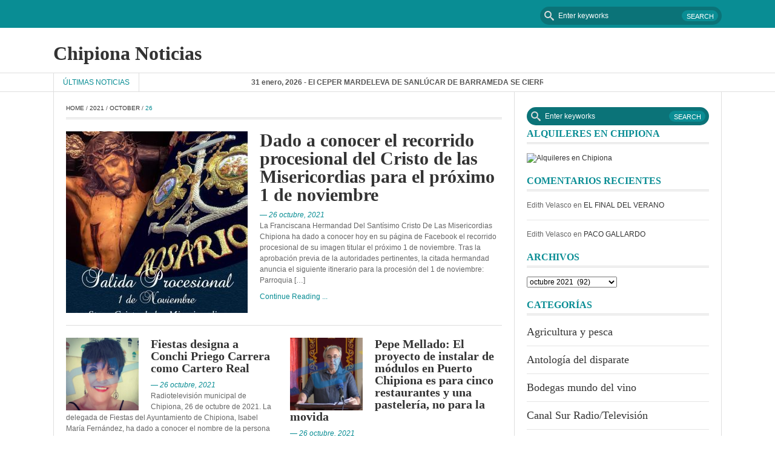

--- FILE ---
content_type: text/html; charset=UTF-8
request_url: https://www.chipionanoticias.com/2021/10/26/
body_size: 12192
content:

<!DOCTYPE html>
<html lang="es">
<head>
    <meta charset="UTF-8">
    <meta name="viewport" content="width=device-width, initial-scale=1.0">
    <link rel="profile" href="http://gmpg.org/xfn/11">
    <link rel="pingback" href="https://www.chipionanoticias.com/xmlrpc.php">
    <!-- Le HTML5 shim, for IE6-8 support of HTML5 elements -->

    <!--[if lt IE 9]>
    <script src="https://www.chipionanoticias.com/wp-content/themes/fastnews-light/js/html5shiv.js"></script>
    <script src="https://www.chipionanoticias.com/wp-content/themes/fastnews-light/js/respond.min.js"></script>
    <script src="https://www.chipionanoticias.com/wp-content/themes/fastnews-light/js/css3-mediaqueries.js"></script>
    <script src="https://www.chipionanoticias.com/wp-content/themes/fastnews-light/js/PIE_IE678.js"></script>
    <![endif]-->

    <title>26 octubre, 2021 &#8211; Chipiona Noticias</title>
<meta name='robots' content='max-image-preview:large' />
<link rel='dns-prefetch' href='//secure.gravatar.com' />
<link rel='dns-prefetch' href='//ajax.googleapis.com' />
<link rel='dns-prefetch' href='//s.w.org' />
<link rel="alternate" type="application/rss+xml" title="Chipiona Noticias &raquo; Feed" href="https://www.chipionanoticias.com/feed/" />
<link rel="alternate" type="application/rss+xml" title="Chipiona Noticias &raquo; Feed de los comentarios" href="https://www.chipionanoticias.com/comments/feed/" />
<script type="text/javascript">
window._wpemojiSettings = {"baseUrl":"https:\/\/s.w.org\/images\/core\/emoji\/14.0.0\/72x72\/","ext":".png","svgUrl":"https:\/\/s.w.org\/images\/core\/emoji\/14.0.0\/svg\/","svgExt":".svg","source":{"concatemoji":"https:\/\/www.chipionanoticias.com\/wp-includes\/js\/wp-emoji-release.min.js?ver=6.0.11"}};
/*! This file is auto-generated */
!function(e,a,t){var n,r,o,i=a.createElement("canvas"),p=i.getContext&&i.getContext("2d");function s(e,t){var a=String.fromCharCode,e=(p.clearRect(0,0,i.width,i.height),p.fillText(a.apply(this,e),0,0),i.toDataURL());return p.clearRect(0,0,i.width,i.height),p.fillText(a.apply(this,t),0,0),e===i.toDataURL()}function c(e){var t=a.createElement("script");t.src=e,t.defer=t.type="text/javascript",a.getElementsByTagName("head")[0].appendChild(t)}for(o=Array("flag","emoji"),t.supports={everything:!0,everythingExceptFlag:!0},r=0;r<o.length;r++)t.supports[o[r]]=function(e){if(!p||!p.fillText)return!1;switch(p.textBaseline="top",p.font="600 32px Arial",e){case"flag":return s([127987,65039,8205,9895,65039],[127987,65039,8203,9895,65039])?!1:!s([55356,56826,55356,56819],[55356,56826,8203,55356,56819])&&!s([55356,57332,56128,56423,56128,56418,56128,56421,56128,56430,56128,56423,56128,56447],[55356,57332,8203,56128,56423,8203,56128,56418,8203,56128,56421,8203,56128,56430,8203,56128,56423,8203,56128,56447]);case"emoji":return!s([129777,127995,8205,129778,127999],[129777,127995,8203,129778,127999])}return!1}(o[r]),t.supports.everything=t.supports.everything&&t.supports[o[r]],"flag"!==o[r]&&(t.supports.everythingExceptFlag=t.supports.everythingExceptFlag&&t.supports[o[r]]);t.supports.everythingExceptFlag=t.supports.everythingExceptFlag&&!t.supports.flag,t.DOMReady=!1,t.readyCallback=function(){t.DOMReady=!0},t.supports.everything||(n=function(){t.readyCallback()},a.addEventListener?(a.addEventListener("DOMContentLoaded",n,!1),e.addEventListener("load",n,!1)):(e.attachEvent("onload",n),a.attachEvent("onreadystatechange",function(){"complete"===a.readyState&&t.readyCallback()})),(e=t.source||{}).concatemoji?c(e.concatemoji):e.wpemoji&&e.twemoji&&(c(e.twemoji),c(e.wpemoji)))}(window,document,window._wpemojiSettings);
</script>
<style type="text/css">
img.wp-smiley,
img.emoji {
	display: inline !important;
	border: none !important;
	box-shadow: none !important;
	height: 1em !important;
	width: 1em !important;
	margin: 0 0.07em !important;
	vertical-align: -0.1em !important;
	background: none !important;
	padding: 0 !important;
}
</style>
	<link rel='stylesheet' id='wp-block-library-css'  href='https://www.chipionanoticias.com/wp-includes/css/dist/block-library/style.min.css?ver=6.0.11' type='text/css' media='all' />
<style id='wp-block-library-inline-css' type='text/css'>
.has-text-align-justify{text-align:justify;}
</style>
<link rel='stylesheet' id='mediaelement-css'  href='https://www.chipionanoticias.com/wp-includes/js/mediaelement/mediaelementplayer-legacy.min.css?ver=4.2.16' type='text/css' media='all' />
<link rel='stylesheet' id='wp-mediaelement-css'  href='https://www.chipionanoticias.com/wp-includes/js/mediaelement/wp-mediaelement.min.css?ver=6.0.11' type='text/css' media='all' />
<style id='global-styles-inline-css' type='text/css'>
body{--wp--preset--color--black: #000000;--wp--preset--color--cyan-bluish-gray: #abb8c3;--wp--preset--color--white: #ffffff;--wp--preset--color--pale-pink: #f78da7;--wp--preset--color--vivid-red: #cf2e2e;--wp--preset--color--luminous-vivid-orange: #ff6900;--wp--preset--color--luminous-vivid-amber: #fcb900;--wp--preset--color--light-green-cyan: #7bdcb5;--wp--preset--color--vivid-green-cyan: #00d084;--wp--preset--color--pale-cyan-blue: #8ed1fc;--wp--preset--color--vivid-cyan-blue: #0693e3;--wp--preset--color--vivid-purple: #9b51e0;--wp--preset--gradient--vivid-cyan-blue-to-vivid-purple: linear-gradient(135deg,rgba(6,147,227,1) 0%,rgb(155,81,224) 100%);--wp--preset--gradient--light-green-cyan-to-vivid-green-cyan: linear-gradient(135deg,rgb(122,220,180) 0%,rgb(0,208,130) 100%);--wp--preset--gradient--luminous-vivid-amber-to-luminous-vivid-orange: linear-gradient(135deg,rgba(252,185,0,1) 0%,rgba(255,105,0,1) 100%);--wp--preset--gradient--luminous-vivid-orange-to-vivid-red: linear-gradient(135deg,rgba(255,105,0,1) 0%,rgb(207,46,46) 100%);--wp--preset--gradient--very-light-gray-to-cyan-bluish-gray: linear-gradient(135deg,rgb(238,238,238) 0%,rgb(169,184,195) 100%);--wp--preset--gradient--cool-to-warm-spectrum: linear-gradient(135deg,rgb(74,234,220) 0%,rgb(151,120,209) 20%,rgb(207,42,186) 40%,rgb(238,44,130) 60%,rgb(251,105,98) 80%,rgb(254,248,76) 100%);--wp--preset--gradient--blush-light-purple: linear-gradient(135deg,rgb(255,206,236) 0%,rgb(152,150,240) 100%);--wp--preset--gradient--blush-bordeaux: linear-gradient(135deg,rgb(254,205,165) 0%,rgb(254,45,45) 50%,rgb(107,0,62) 100%);--wp--preset--gradient--luminous-dusk: linear-gradient(135deg,rgb(255,203,112) 0%,rgb(199,81,192) 50%,rgb(65,88,208) 100%);--wp--preset--gradient--pale-ocean: linear-gradient(135deg,rgb(255,245,203) 0%,rgb(182,227,212) 50%,rgb(51,167,181) 100%);--wp--preset--gradient--electric-grass: linear-gradient(135deg,rgb(202,248,128) 0%,rgb(113,206,126) 100%);--wp--preset--gradient--midnight: linear-gradient(135deg,rgb(2,3,129) 0%,rgb(40,116,252) 100%);--wp--preset--duotone--dark-grayscale: url('#wp-duotone-dark-grayscale');--wp--preset--duotone--grayscale: url('#wp-duotone-grayscale');--wp--preset--duotone--purple-yellow: url('#wp-duotone-purple-yellow');--wp--preset--duotone--blue-red: url('#wp-duotone-blue-red');--wp--preset--duotone--midnight: url('#wp-duotone-midnight');--wp--preset--duotone--magenta-yellow: url('#wp-duotone-magenta-yellow');--wp--preset--duotone--purple-green: url('#wp-duotone-purple-green');--wp--preset--duotone--blue-orange: url('#wp-duotone-blue-orange');--wp--preset--font-size--small: 13px;--wp--preset--font-size--medium: 20px;--wp--preset--font-size--large: 36px;--wp--preset--font-size--x-large: 42px;}.has-black-color{color: var(--wp--preset--color--black) !important;}.has-cyan-bluish-gray-color{color: var(--wp--preset--color--cyan-bluish-gray) !important;}.has-white-color{color: var(--wp--preset--color--white) !important;}.has-pale-pink-color{color: var(--wp--preset--color--pale-pink) !important;}.has-vivid-red-color{color: var(--wp--preset--color--vivid-red) !important;}.has-luminous-vivid-orange-color{color: var(--wp--preset--color--luminous-vivid-orange) !important;}.has-luminous-vivid-amber-color{color: var(--wp--preset--color--luminous-vivid-amber) !important;}.has-light-green-cyan-color{color: var(--wp--preset--color--light-green-cyan) !important;}.has-vivid-green-cyan-color{color: var(--wp--preset--color--vivid-green-cyan) !important;}.has-pale-cyan-blue-color{color: var(--wp--preset--color--pale-cyan-blue) !important;}.has-vivid-cyan-blue-color{color: var(--wp--preset--color--vivid-cyan-blue) !important;}.has-vivid-purple-color{color: var(--wp--preset--color--vivid-purple) !important;}.has-black-background-color{background-color: var(--wp--preset--color--black) !important;}.has-cyan-bluish-gray-background-color{background-color: var(--wp--preset--color--cyan-bluish-gray) !important;}.has-white-background-color{background-color: var(--wp--preset--color--white) !important;}.has-pale-pink-background-color{background-color: var(--wp--preset--color--pale-pink) !important;}.has-vivid-red-background-color{background-color: var(--wp--preset--color--vivid-red) !important;}.has-luminous-vivid-orange-background-color{background-color: var(--wp--preset--color--luminous-vivid-orange) !important;}.has-luminous-vivid-amber-background-color{background-color: var(--wp--preset--color--luminous-vivid-amber) !important;}.has-light-green-cyan-background-color{background-color: var(--wp--preset--color--light-green-cyan) !important;}.has-vivid-green-cyan-background-color{background-color: var(--wp--preset--color--vivid-green-cyan) !important;}.has-pale-cyan-blue-background-color{background-color: var(--wp--preset--color--pale-cyan-blue) !important;}.has-vivid-cyan-blue-background-color{background-color: var(--wp--preset--color--vivid-cyan-blue) !important;}.has-vivid-purple-background-color{background-color: var(--wp--preset--color--vivid-purple) !important;}.has-black-border-color{border-color: var(--wp--preset--color--black) !important;}.has-cyan-bluish-gray-border-color{border-color: var(--wp--preset--color--cyan-bluish-gray) !important;}.has-white-border-color{border-color: var(--wp--preset--color--white) !important;}.has-pale-pink-border-color{border-color: var(--wp--preset--color--pale-pink) !important;}.has-vivid-red-border-color{border-color: var(--wp--preset--color--vivid-red) !important;}.has-luminous-vivid-orange-border-color{border-color: var(--wp--preset--color--luminous-vivid-orange) !important;}.has-luminous-vivid-amber-border-color{border-color: var(--wp--preset--color--luminous-vivid-amber) !important;}.has-light-green-cyan-border-color{border-color: var(--wp--preset--color--light-green-cyan) !important;}.has-vivid-green-cyan-border-color{border-color: var(--wp--preset--color--vivid-green-cyan) !important;}.has-pale-cyan-blue-border-color{border-color: var(--wp--preset--color--pale-cyan-blue) !important;}.has-vivid-cyan-blue-border-color{border-color: var(--wp--preset--color--vivid-cyan-blue) !important;}.has-vivid-purple-border-color{border-color: var(--wp--preset--color--vivid-purple) !important;}.has-vivid-cyan-blue-to-vivid-purple-gradient-background{background: var(--wp--preset--gradient--vivid-cyan-blue-to-vivid-purple) !important;}.has-light-green-cyan-to-vivid-green-cyan-gradient-background{background: var(--wp--preset--gradient--light-green-cyan-to-vivid-green-cyan) !important;}.has-luminous-vivid-amber-to-luminous-vivid-orange-gradient-background{background: var(--wp--preset--gradient--luminous-vivid-amber-to-luminous-vivid-orange) !important;}.has-luminous-vivid-orange-to-vivid-red-gradient-background{background: var(--wp--preset--gradient--luminous-vivid-orange-to-vivid-red) !important;}.has-very-light-gray-to-cyan-bluish-gray-gradient-background{background: var(--wp--preset--gradient--very-light-gray-to-cyan-bluish-gray) !important;}.has-cool-to-warm-spectrum-gradient-background{background: var(--wp--preset--gradient--cool-to-warm-spectrum) !important;}.has-blush-light-purple-gradient-background{background: var(--wp--preset--gradient--blush-light-purple) !important;}.has-blush-bordeaux-gradient-background{background: var(--wp--preset--gradient--blush-bordeaux) !important;}.has-luminous-dusk-gradient-background{background: var(--wp--preset--gradient--luminous-dusk) !important;}.has-pale-ocean-gradient-background{background: var(--wp--preset--gradient--pale-ocean) !important;}.has-electric-grass-gradient-background{background: var(--wp--preset--gradient--electric-grass) !important;}.has-midnight-gradient-background{background: var(--wp--preset--gradient--midnight) !important;}.has-small-font-size{font-size: var(--wp--preset--font-size--small) !important;}.has-medium-font-size{font-size: var(--wp--preset--font-size--medium) !important;}.has-large-font-size{font-size: var(--wp--preset--font-size--large) !important;}.has-x-large-font-size{font-size: var(--wp--preset--font-size--x-large) !important;}
</style>
<link rel='stylesheet' id='kopa-bootstrap-css'  href='https://www.chipionanoticias.com/wp-content/themes/fastnews-light/css/bootstrap.css' type='text/css' media='screen' />
<link rel='stylesheet' id='kopa-fontawesome-css'  href='https://www.chipionanoticias.com/wp-content/themes/fastnews-light/css/font-awesome.css' type='text/css' media='all' />
<link rel='stylesheet' id='kopa-superfish-css'  href='https://www.chipionanoticias.com/wp-content/themes/fastnews-light/css/superfish.css' type='text/css' media='screen' />
<link rel='stylesheet' id='kopa-flexlisder-css'  href='https://www.chipionanoticias.com/wp-content/themes/fastnews-light/css/flexslider.css' type='text/css' media='screen' />
<link rel='stylesheet' id='kopa-prettyPhoto-css'  href='https://www.chipionanoticias.com/wp-content/themes/fastnews-light/css/prettyPhoto.css' type='text/css' media='screen' />
<link rel='stylesheet' id='kopa-style-css'  href='https://www.chipionanoticias.com/wp-content/themes/fastnews-light/style.css' type='text/css' media='all' />
<link rel='stylesheet' id='kopa-responsive-css'  href='https://www.chipionanoticias.com/wp-content/themes/fastnews-light/css/responsive.css' type='text/css' media='all' />
<link rel='stylesheet' id='taxopress-frontend-css-css'  href='https://www.chipionanoticias.com/wp-content/plugins/simple-tags/assets/frontend/css/frontend.css?ver=3.31.0' type='text/css' media='all' />
<link rel='stylesheet' id='jetpack_css-css'  href='https://www.chipionanoticias.com/wp-content/plugins/jetpack/css/jetpack.css?ver=12.0.2' type='text/css' media='all' />
<script type='text/javascript' id='jquery-core-js-extra'>
/* <![CDATA[ */
var kopa_front_variable = {"ajax":{"url":"https:\/\/www.chipionanoticias.com\/wp-admin\/admin-ajax.php"},"template":{"post_id":0}};
/* ]]> */
</script>
<script type='text/javascript' src='https://www.chipionanoticias.com/wp-includes/js/jquery/jquery.min.js?ver=3.6.0' id='jquery-core-js'></script>
<script type='text/javascript' src='https://www.chipionanoticias.com/wp-includes/js/jquery/jquery-migrate.min.js?ver=3.3.2' id='jquery-migrate-js'></script>
<script type='text/javascript' src='https://www.chipionanoticias.com/wp-content/plugins/simple-tags/assets/frontend/js/frontend.js?ver=3.31.0' id='taxopress-frontend-js-js'></script>
<link rel="https://api.w.org/" href="https://www.chipionanoticias.com/wp-json/" /><link rel="EditURI" type="application/rsd+xml" title="RSD" href="https://www.chipionanoticias.com/xmlrpc.php?rsd" />
<link rel="wlwmanifest" type="application/wlwmanifest+xml" href="https://www.chipionanoticias.com/wp-includes/wlwmanifest.xml" /> 

<style type="text/css">.recentcomments a{display:inline !important;padding:0 !important;margin:0 !important;}</style>
<!-- Jetpack Open Graph Tags -->
<meta property="og:type" content="website" />
<meta property="og:title" content="26 octubre, 2021 &#8211; Chipiona Noticias" />
<meta property="og:site_name" content="Chipiona Noticias" />
<meta property="og:image" content="https://s0.wp.com/i/blank.jpg" />
<meta property="og:image:alt" content="" />
<meta property="og:locale" content="es_ES" />

<!-- End Jetpack Open Graph Tags -->
</head>

<body class="archive date sub-page kp-layout-blog kp-categories-1">

<div class="kp-page-header">
    <div id="header-top">
        <div class="wrapper clearfix">
            <nav id="main-nav" class="pull-left">
                            </nav>
            <!-- main-nav -->

            <div class="search-box pull-right clearfix">
    <form action="https://www.chipionanoticias.com/" class="search-form clearfix" method="get">
        <input type="search" onblur="if (this.value == '')
                    this.value = this.defaultValue;" onfocus="if (this.value == this.defaultValue)
                                this.value = '';" value="Enter keyworks"  name="s" class="search-text">
        <input type="submit" value="Search" class="search-submit">
    </form>
</div>
<!--search-box-->        </div>
        <!-- wrapper -->
    </div>
    <!-- header-top -->
    <div id="header-middle">
        <div class="wrapper clearfix">
            <div class="logo-image pull-left">
                                                            <div class="site-title"><a href="https://www.chipionanoticias.com/">Chipiona Noticias</a></div>
                                    
            </div>
                    </div>
        <!-- wrapper -->
    </div>
    <!-- header-middle -->
    <div id="header-bottom">
        <div class="wrapper clearfix">
            <div class="kp-headline-wrapper pull-left">
                
<span class="kp-headline-title">Últimas noticias</span>
<div class="kp-headline clearfix">
    <dl class="ticker-1 clearfix">
                <dd><a href="https://www.chipionanoticias.com/2026/01/31/el-ceper-mardeleva-de-sanlucar-de-barrameda-se-cierra-a-la-ciudadania/" title="El CEPER MARDELEVA DE SANLÚCAR DE BARRAMEDA SE CIERRA A LA CIUDADANÍA">31 enero, 2026 - El CEPER MARDELEVA DE SANLÚCAR DE BARRAMEDA SE CIERRA A LA CIUDADANÍA</a></dd>
                <dd><a href="https://www.chipionanoticias.com/2026/01/31/celebrada-una-mesa-local-de-seguridad-para-establecer-el-dispositivo-especial-del-carnaval-de-chipiona-2026/" title="Celebrada una Mesa Local de Seguridad para establecer el dispositivo especial del Carnaval de Chipiona 2026">31 enero, 2026 - Celebrada una Mesa Local de Seguridad para establecer el dispositivo especial del Carnaval de Chipiona 2026</a></dd>
                <dd><a href="https://www.chipionanoticias.com/2026/01/31/pesar-en-chipiona-por-el-fallecimiento-del-hijo-predilecto-de-la-localidad-amalio-gonzalez-caballero/" title="Pesar en Chipiona por el fallecimiento del Hijo Predilecto de la localidad Amalio González Caballero">31 enero, 2026 - Pesar en Chipiona por el fallecimiento del Hijo Predilecto de la localidad Amalio González Caballero</a></dd>
                <dd><a href="https://www.chipionanoticias.com/2026/01/29/la-corporacion-chipionera-muestra-su-apoyo-a-la-pesca-artesanal-y-su-oposicion-a-la-imposicion-de-nuevas-obligaciones-de-la-union-europea/" title="La Corporación chipionera muestra su apoyo a la pesca artesanal y su oposición a la imposición de nuevas obligaciones de la Unión Europea">29 enero, 2026 - La Corporación chipionera muestra su apoyo a la pesca artesanal y su oposición a la imposición de nuevas obligaciones de la Unión Europea</a></dd>
                <dd><a href="https://www.chipionanoticias.com/2026/01/29/la-delegacion-de-igualdad-hace-un-balance-positivo-en-materia-de-informacion-y-participacion-durante-2025/" title="La Delegación de Igualdad hace un balance positivo en materia de información y participación durante 2025">29 enero, 2026 - La Delegación de Igualdad hace un balance positivo en materia de información y participación durante 2025</a></dd>
                <dd><a href="https://www.chipionanoticias.com/2026/01/29/el-ministerio-de-cultura-concede-una-ayuda-a-nuevo-ateneo-de-chipiona-para-un-proyecto-de-salvaguarda-del-patrimonio-cultural-inmaterial/" title="El Ministerio de Cultura concede  una ayuda a Nuevo Ateneo de Chipiona para un proyecto de salvaguarda del patrimonio cultural inmaterial">29 enero, 2026 - El Ministerio de Cultura concede  una ayuda a Nuevo Ateneo de Chipiona para un proyecto de salvaguarda del patrimonio cultural inmaterial</a></dd>
                <dd><a href="https://www.chipionanoticias.com/2026/01/29/antonio-gonzalez-finalista-de-los-premios-sgae-de-flamenco-paco-de-lucia-me-gusta-este-concurso-que-se-centra-en-la-esencia-de-la-musica/" title="Antonio González, finalista de los Premios SGAE de Flamenco Paco de Lucía: “Me gusta este concurso que se centra en la esencia de la música”">29 enero, 2026 - Antonio González, finalista de los Premios SGAE de Flamenco Paco de Lucía: “Me gusta este concurso que se centra en la esencia de la música”</a></dd>
                <dd><a href="https://www.chipionanoticias.com/2026/01/28/isabel-maria-fernandez-informa-de-dos-subvenciones-de-la-junta-para-modernizar-y-dinamizar-el-mercado-municipal-y-el-comercio-chipionero/" title="Isabel María Fernández informa de dos subvenciones de la Junta para modernizar y dinamizar el Mercado Municipal y el comercio chipionero">28 enero, 2026 - Isabel María Fernández informa de dos subvenciones de la Junta para modernizar y dinamizar el Mercado Municipal y el comercio chipionero</a></dd>
                <dd><a href="https://www.chipionanoticias.com/2026/01/28/laura-roman-da-a-conocer-que-manana-ira-a-pleno-la-aprobacion-del-catalogo-de-instalaciones-deportivas-municipales-de-chipiona/" title="Laura Román da a conocer que mañana irá a pleno la aprobación del catálogo de instalaciones deportivas municipales de Chipiona">28 enero, 2026 - Laura Román da a conocer que mañana irá a pleno la aprobación del catálogo de instalaciones deportivas municipales de Chipiona</a></dd>
                <dd><a href="https://www.chipionanoticias.com/2026/01/28/la-hermandad-del-cautivo-de-chipiona-prepara-la-cuaresma-y-la-semana-santa-con-un-solemne-quinario-que-comenzo-ayer/" title="La Hermandad del Cautivo de Chipiona prepara  la Cuaresma y la Semana Santa con un solemne quinario que comenzó ayer">28 enero, 2026 - La Hermandad del Cautivo de Chipiona prepara  la Cuaresma y la Semana Santa con un solemne quinario que comenzó ayer</a></dd>
            </dl>
</div>
<!--ticker-1-->

            </div>
            <!-- kp-headline-wrapper -->
        </div>
        <!-- wrapper -->
    </div>
    <!-- header-bottom -->
</div>
<!-- kp-page-header -->

<div id="main-content" class="clearfix">
<div class="wrapper">

    <div class="main-col">

        
    <div class="breadcrumb clearfix"><a href="https://www.chipionanoticias.com/">Home</a>&nbsp;/&nbsp;<a href="https://www.chipionanoticias.com/2021/">2021</a>&nbsp;/&nbsp;<a href="https://www.chipionanoticias.com/2021/10/">October</a>&nbsp;/&nbsp;<span class="current-page">26</span></div>
        <div class="widget-area-1">

            

                    <div class="latest-entry-item">
                                <article id="post-31730" class="entry-item clearfix post-31730 post type-post status-publish format-standard has-post-thumbnail hentry category-religion tag-chipiona tag-fray-baldomero tag-fray-baldomero-gonzalez tag-isaac-peral tag-pa tag-padre-lerchundi">
                                            <div class="entry-thumb">
                            <a href="https://www.chipionanoticias.com/2021/10/26/dado-a-conocer-el-recorrido-procesional-del-cristo-de-las-misericordias-para-el-proximo-1-de-noviembre/">
                                <img src="https://www.chipionanoticias.com/wp-content/uploads/2021/10/74c08b71-137c-4459-a002-fd7c89cb115c-300x300.jpg" class="attachment-medium size-medium wp-post-image" alt="" srcset="https://www.chipionanoticias.com/wp-content/uploads/2021/10/74c08b71-137c-4459-a002-fd7c89cb115c-300x300.jpg 300w, https://www.chipionanoticias.com/wp-content/uploads/2021/10/74c08b71-137c-4459-a002-fd7c89cb115c-1024x1024.jpg 1024w, https://www.chipionanoticias.com/wp-content/uploads/2021/10/74c08b71-137c-4459-a002-fd7c89cb115c-150x150.jpg 150w, https://www.chipionanoticias.com/wp-content/uploads/2021/10/74c08b71-137c-4459-a002-fd7c89cb115c-1536x1536.jpg 1536w, https://www.chipionanoticias.com/wp-content/uploads/2021/10/74c08b71-137c-4459-a002-fd7c89cb115c-2048x2048.jpg 2048w, https://www.chipionanoticias.com/wp-content/uploads/2021/10/74c08b71-137c-4459-a002-fd7c89cb115c-120x120.jpg 120w, https://www.chipionanoticias.com/wp-content/uploads/2021/10/74c08b71-137c-4459-a002-fd7c89cb115c-354x354.jpg 354w" sizes="(max-width: 300px) 100vw, 300px" />                            </a>
                                                    </div>
                        <!-- entry-thumb -->
                                        <!-- entry-thumb -->
                    <div class="entry-content">
                        <header>
                                                        <h4 class="entry-title"><a href="https://www.chipionanoticias.com/2021/10/26/dado-a-conocer-el-recorrido-procesional-del-cristo-de-las-misericordias-para-el-proximo-1-de-noviembre/">Dado a conocer el recorrido procesional del Cristo de las Misericordias para el próximo 1 de noviembre</a></h4>
                                                            <span class="entry-date"><a href="https://www.chipionanoticias.com/2021/10/26/dado-a-conocer-el-recorrido-procesional-del-cristo-de-las-misericordias-para-el-proximo-1-de-noviembre/">&mdash; 26 octubre, 2021</a></span>
                                                    </header>
                        <p>La Franciscana Hermandad Del Santísimo Cristo De Las Misericordias Chipiona ha dado a conocer hoy en su página de Facebook el recorrido procesional de su imagen titular el próximo 1 de noviembre. Tras la aprobación previa de la autoridades pertinentes, la citada hermandad anuncia el siguiente itinerario para la procesión del 1 de noviembre: Parroquia [&hellip;]</p>
                                                    <a href="https://www.chipionanoticias.com/2021/10/26/dado-a-conocer-el-recorrido-procesional-del-cristo-de-las-misericordias-para-el-proximo-1-de-noviembre/" class="more-link">Continue Reading ...</a>
                                            </div>
                    <!-- entry-content -->
                </article>
                <!-- entry-item -->
            </div>
            <!-- latest-entry-item-->
        
    
        
    
        
    
        
    
        
    <ul class="entry-list l-entry-list clearfix">
        
    
                    <li class="element">
                                <article id="post-31727" class="entry-item clearfix post-31727 post type-post status-publish format-standard has-post-thumbnail hentry category-fiestas tag-ayuntamiento-de-chipiona tag-carnaval tag-chipiona tag-isabel-maria-fernandez tag-pa tag-television-municipal-de-chipiona">
                                            <div class="entry-thumb">
                            <a href="https://www.chipionanoticias.com/2021/10/26/fiestas-designa-a-conchi-priego-carrera-como-cartero-real/">
                                <img src="https://www.chipionanoticias.com/wp-content/uploads/2021/10/211026_cartero_real-300x300.jpg" class="attachment-medium size-medium wp-post-image" alt="" loading="lazy" srcset="https://www.chipionanoticias.com/wp-content/uploads/2021/10/211026_cartero_real-300x300.jpg 300w, https://www.chipionanoticias.com/wp-content/uploads/2021/10/211026_cartero_real-1024x1024.jpg 1024w, https://www.chipionanoticias.com/wp-content/uploads/2021/10/211026_cartero_real-150x150.jpg 150w, https://www.chipionanoticias.com/wp-content/uploads/2021/10/211026_cartero_real-1536x1536.jpg 1536w, https://www.chipionanoticias.com/wp-content/uploads/2021/10/211026_cartero_real-2048x2048.jpg 2048w, https://www.chipionanoticias.com/wp-content/uploads/2021/10/211026_cartero_real-120x120.jpg 120w, https://www.chipionanoticias.com/wp-content/uploads/2021/10/211026_cartero_real-354x354.jpg 354w" sizes="(max-width: 300px) 100vw, 300px" />                            </a>
                                                    </div>
                        <!-- entry-thumb -->
                                        <div class="entry-content">
                        <header>
                                                        <h4 class="entry-title"><a href="https://www.chipionanoticias.com/2021/10/26/fiestas-designa-a-conchi-priego-carrera-como-cartero-real/">Fiestas designa a Conchi Priego Carrera como Cartero Real</a></h4>
                                                            <span class="entry-date"><a href="https://www.chipionanoticias.com/2021/10/26/fiestas-designa-a-conchi-priego-carrera-como-cartero-real/">&mdash; 26 octubre, 2021</a></span>
                                                    </header>
                        <p>Radiotelevisión municipal de Chipiona, 26 de octubre de 2021. La delegada de Fiestas del Ayuntamiento de Chipiona, Isabel María Fernández, ha dado a conocer el nombre de la persona designada para representar a la figura del Cartero Real en las próximas navidades. La elegida es Conchi Priego Carrera, chipionera de 49 años y madre de [&hellip;]</p>
                                                <a href="https://www.chipionanoticias.com/2021/10/26/fiestas-designa-a-conchi-priego-carrera-como-cartero-real/" class="more-link">Continue Reading ...</a>
                                            </div>
                    <!-- entry-content -->
                </article>
                <!-- entry-item -->
            </li>
        
    
        
    
                    <li class="element">
                                <article id="post-31721" class="entry-item clearfix post-31721 post type-post status-publish format-standard has-post-thumbnail hentry category-educacion tag-afa tag-ayuntamiento-de-chipiona tag-chipiona tag-colegios tag-isabel-maria-fernandez tag-pa tag-television-municipal-de-chipiona">
                                            <div class="entry-thumb">
                            <a href="https://www.chipionanoticias.com/2021/10/26/nueve-docentes-jubilados-este-curso-y-el-anterior-recibieron-ayer-el-homenaje-de-la-comunidad-educativa-chipionera/">
                                <img src="https://www.chipionanoticias.com/wp-content/uploads/2021/10/211026_Homenaje_docentes-300x300.jpg" class="attachment-medium size-medium wp-post-image" alt="" loading="lazy" srcset="https://www.chipionanoticias.com/wp-content/uploads/2021/10/211026_Homenaje_docentes-300x300.jpg 300w, https://www.chipionanoticias.com/wp-content/uploads/2021/10/211026_Homenaje_docentes-1024x1024.jpg 1024w, https://www.chipionanoticias.com/wp-content/uploads/2021/10/211026_Homenaje_docentes-150x150.jpg 150w, https://www.chipionanoticias.com/wp-content/uploads/2021/10/211026_Homenaje_docentes-1536x1536.jpg 1536w, https://www.chipionanoticias.com/wp-content/uploads/2021/10/211026_Homenaje_docentes-2048x2048.jpg 2048w, https://www.chipionanoticias.com/wp-content/uploads/2021/10/211026_Homenaje_docentes-120x120.jpg 120w, https://www.chipionanoticias.com/wp-content/uploads/2021/10/211026_Homenaje_docentes-354x354.jpg 354w" sizes="(max-width: 300px) 100vw, 300px" />                            </a>
                                                    </div>
                        <!-- entry-thumb -->
                                        <div class="entry-content">
                        <header>
                                                        <h4 class="entry-title"><a href="https://www.chipionanoticias.com/2021/10/26/nueve-docentes-jubilados-este-curso-y-el-anterior-recibieron-ayer-el-homenaje-de-la-comunidad-educativa-chipionera/">Nueve docentes jubilados este curso y el anterior recibieron ayer el homenaje de la comunidad educativa chipionera</a></h4>
                                                            <span class="entry-date"><a href="https://www.chipionanoticias.com/2021/10/26/nueve-docentes-jubilados-este-curso-y-el-anterior-recibieron-ayer-el-homenaje-de-la-comunidad-educativa-chipionera/">&mdash; 26 octubre, 2021</a></span>
                                                    </header>
                        <p>Radiotelevisión municipal de Chipiona, 26 de octubre de 2021. El Salón de Plenos del Ayuntamiento de Chipiona acogió en la tarde de ayer lunes 25 de octubre el reconocimiento por su trayectoria profesional a nueve docentes que han llegado a la jubilación durante el pasado curso 2020/21 y en este de 2021/22 que acaba de [&hellip;]</p>
                                                <a href="https://www.chipionanoticias.com/2021/10/26/nueve-docentes-jubilados-este-curso-y-el-anterior-recibieron-ayer-el-homenaje-de-la-comunidad-educativa-chipionera/" class="more-link">Continue Reading ...</a>
                                            </div>
                    <!-- entry-content -->
                </article>
                <!-- entry-item -->
            </li>
        
    
        
    </ul> <!-- l-entry-list --><ul class="entry-list r-entry-list clearfix">
        
    
        
    
                    <li class="element">
                                <article id="post-31724" class="entry-item clearfix post-31724 post type-post status-publish format-standard has-post-thumbnail hentry category-chipiona tag-ayuntamiento-de-chipiona tag-chipiona tag-guardia-civil tag-iu tag-pa tag-pp tag-rocio-jurado tag-television-municipal-de-chipiona">
                                            <div class="entry-thumb">
                            <a href="https://www.chipionanoticias.com/2021/10/26/pepe-mellado-el-proyecto-de-instalar-de-modulos-en-puerto-chipiona-es-para-cinco-restaurantes-y-una-pasteleria-no-para-la-movida/">
                                <img src="https://www.chipionanoticias.com/wp-content/uploads/2021/10/211026_Pepe_Mellado-300x300.jpg" class="attachment-medium size-medium wp-post-image" alt="" loading="lazy" srcset="https://www.chipionanoticias.com/wp-content/uploads/2021/10/211026_Pepe_Mellado-300x300.jpg 300w, https://www.chipionanoticias.com/wp-content/uploads/2021/10/211026_Pepe_Mellado-1024x1024.jpg 1024w, https://www.chipionanoticias.com/wp-content/uploads/2021/10/211026_Pepe_Mellado-150x150.jpg 150w, https://www.chipionanoticias.com/wp-content/uploads/2021/10/211026_Pepe_Mellado-1536x1536.jpg 1536w, https://www.chipionanoticias.com/wp-content/uploads/2021/10/211026_Pepe_Mellado-2048x2048.jpg 2048w, https://www.chipionanoticias.com/wp-content/uploads/2021/10/211026_Pepe_Mellado-120x120.jpg 120w, https://www.chipionanoticias.com/wp-content/uploads/2021/10/211026_Pepe_Mellado-354x354.jpg 354w" sizes="(max-width: 300px) 100vw, 300px" />                            </a>
                                                    </div>
                        <!-- entry-thumb -->
                                        <div class="entry-content">
                        <header>
                                                        <h4 class="entry-title"><a href="https://www.chipionanoticias.com/2021/10/26/pepe-mellado-el-proyecto-de-instalar-de-modulos-en-puerto-chipiona-es-para-cinco-restaurantes-y-una-pasteleria-no-para-la-movida/">Pepe Mellado: El proyecto de instalar de módulos en Puerto Chipiona es para cinco restaurantes y una pastelería, no para la movida</a></h4>
                                                            <span class="entry-date"><a href="https://www.chipionanoticias.com/2021/10/26/pepe-mellado-el-proyecto-de-instalar-de-modulos-en-puerto-chipiona-es-para-cinco-restaurantes-y-una-pasteleria-no-para-la-movida/">&mdash; 26 octubre, 2021</a></span>
                                                    </header>
                        <p>Radiotelevisión municipal de Chipiona, 26 de octubre de 2021. El delegado de Obras y Urbanismo del Ayuntamiento de Chipiona, Pepe Mellado, ha informado sobre las obras de mejora de los accesos a Puerto Chipiona con el fin de aclarar diferentes dudas planteadas por la ciudadanía. En la comparecencia, ha aprovechado para transmitir también que el [&hellip;]</p>
                                                    <a href="https://www.chipionanoticias.com/2021/10/26/pepe-mellado-el-proyecto-de-instalar-de-modulos-en-puerto-chipiona-es-para-cinco-restaurantes-y-una-pasteleria-no-para-la-movida/" class="more-link">Continue Reading ...</a>
                                            </div>
                    <!-- entry-content -->
                </article>
                <!-- entry-item -->
            </li>
        
    
        
    
                    <li class="element">
                                <article id="post-31718" class="entry-item clearfix post-31718 post type-post status-publish format-standard has-post-thumbnail hentry category-sociedad tag-ayuntamiento-de-chipiona tag-chipiona tag-exposicion tag-iu tag-pa tag-television-municipal-de-chipiona">
                                            <div class="entry-thumb">
                            <a href="https://www.chipionanoticias.com/2021/10/26/una-plataforma-ciudadana-lanza-en-chipiona-una-campana-para-ayudar-a-los-damnificados-de-la-isla-de-la-palma/">
                                <img src="https://www.chipionanoticias.com/wp-content/uploads/2021/10/211026_Chipiona_con_La_Palma-300x300.jpg" class="attachment-medium size-medium wp-post-image" alt="" loading="lazy" srcset="https://www.chipionanoticias.com/wp-content/uploads/2021/10/211026_Chipiona_con_La_Palma-300x300.jpg 300w, https://www.chipionanoticias.com/wp-content/uploads/2021/10/211026_Chipiona_con_La_Palma-1024x1024.jpg 1024w, https://www.chipionanoticias.com/wp-content/uploads/2021/10/211026_Chipiona_con_La_Palma-150x150.jpg 150w, https://www.chipionanoticias.com/wp-content/uploads/2021/10/211026_Chipiona_con_La_Palma-1536x1536.jpg 1536w, https://www.chipionanoticias.com/wp-content/uploads/2021/10/211026_Chipiona_con_La_Palma-2048x2048.jpg 2048w, https://www.chipionanoticias.com/wp-content/uploads/2021/10/211026_Chipiona_con_La_Palma-120x120.jpg 120w, https://www.chipionanoticias.com/wp-content/uploads/2021/10/211026_Chipiona_con_La_Palma-354x354.jpg 354w" sizes="(max-width: 300px) 100vw, 300px" />                            </a>
                                                    </div>
                        <!-- entry-thumb -->
                                        <div class="entry-content">
                        <header>
                                                        <h4 class="entry-title"><a href="https://www.chipionanoticias.com/2021/10/26/una-plataforma-ciudadana-lanza-en-chipiona-una-campana-para-ayudar-a-los-damnificados-de-la-isla-de-la-palma/">Una plataforma ciudadana lanza en Chipiona una campaña para ayudar a los damnificados de la isla de La Palma</a></h4>
                                                            <span class="entry-date"><a href="https://www.chipionanoticias.com/2021/10/26/una-plataforma-ciudadana-lanza-en-chipiona-una-campana-para-ayudar-a-los-damnificados-de-la-isla-de-la-palma/">&mdash; 26 octubre, 2021</a></span>
                                                    </header>
                        <p>Radiotelevisión municipal de Chipiona, 26 de octubre de 2021. Un grupo de ciudadanos está impulsando en Chipiona una campaña solidaria que tiene como objetivo ayudar a las personas que están padeciendo el daño ocasionado por el volcán de la isla canaria de La Palma. Manuel Herrera, Carlos Fernández y Gema Gascueña, tres de los componentes [&hellip;]</p>
                                                    <a href="https://www.chipionanoticias.com/2021/10/26/una-plataforma-ciudadana-lanza-en-chipiona-una-campana-para-ayudar-a-los-damnificados-de-la-isla-de-la-palma/" class="more-link">Continue Reading ...</a>
                                            </div>
                    <!-- entry-content -->
                </article>
                <!-- entry-item -->
            </li>
        
    </ul> <!-- r-entry-list --><div class="clear"></div>
<!-- pagination -->

        </div>
        <!-- widget-area-1 -->

    </div>
    <!-- main-col -->
        <div class="sidebar">

        <div id="search-2" class="widget widget_search"><div class="search-box pull-right clearfix">
    <form action="https://www.chipionanoticias.com/" class="search-form clearfix" method="get">
        <input type="search" onblur="if (this.value == '')
                    this.value = this.defaultValue;" onfocus="if (this.value == this.defaultValue)
                                this.value = '';" value="Enter keyworks"  name="s" class="search-text">
        <input type="submit" value="Search" class="search-submit">
    </form>
</div>
<!--search-box--></div><div id="text-2" class="widget widget_text"><h3 class="widget-title">Alquileres en Chipiona</h3>			<div class="textwidget"><a href="http://www.sevillapress.com/alquileres/" title="Alquileres en Chipiona"><img src="http://www.sevillapress.com/imagenes/alquileres.jpg" width="469"  height="243" alt="Alquileres en Chipiona"></a></div>
		</div><div id="recent-comments-2" class="widget widget_recent_comments"><h3 class="widget-title">Comentarios recientes</h3><ul id="recentcomments"><li class="recentcomments"><span class="comment-author-link">Edith Velasco</span> en <a href="https://www.chipionanoticias.com/2015/08/30/el-final-del-verano/#comment-425">EL FINAL DEL VERANO</a></li><li class="recentcomments"><span class="comment-author-link">Edith Velasco</span> en <a href="https://www.chipionanoticias.com/2015/08/30/paco-gallardo/#comment-424">PACO GALLARDO</a></li></ul></div><div id="archives-2" class="widget widget_archive"><h3 class="widget-title">Archivos</h3>		<label class="screen-reader-text" for="archives-dropdown-2">Archivos</label>
		<select id="archives-dropdown-2" name="archive-dropdown">
			
			<option value="">Elegir el mes</option>
				<option value='https://www.chipionanoticias.com/2026/01/'> enero 2026 &nbsp;(99)</option>
	<option value='https://www.chipionanoticias.com/2025/12/'> diciembre 2025 &nbsp;(72)</option>
	<option value='https://www.chipionanoticias.com/2025/11/'> noviembre 2025 &nbsp;(59)</option>
	<option value='https://www.chipionanoticias.com/2025/10/'> octubre 2025 &nbsp;(108)</option>
	<option value='https://www.chipionanoticias.com/2025/09/'> septiembre 2025 &nbsp;(110)</option>
	<option value='https://www.chipionanoticias.com/2025/08/'> agosto 2025 &nbsp;(103)</option>
	<option value='https://www.chipionanoticias.com/2025/07/'> julio 2025 &nbsp;(93)</option>
	<option value='https://www.chipionanoticias.com/2025/06/'> junio 2025 &nbsp;(46)</option>
	<option value='https://www.chipionanoticias.com/2025/05/'> mayo 2025 &nbsp;(129)</option>
	<option value='https://www.chipionanoticias.com/2025/04/'> abril 2025 &nbsp;(104)</option>
	<option value='https://www.chipionanoticias.com/2025/03/'> marzo 2025 &nbsp;(114)</option>
	<option value='https://www.chipionanoticias.com/2025/02/'> febrero 2025 &nbsp;(50)</option>
	<option value='https://www.chipionanoticias.com/2025/01/'> enero 2025 &nbsp;(103)</option>
	<option value='https://www.chipionanoticias.com/2024/12/'> diciembre 2024 &nbsp;(82)</option>
	<option value='https://www.chipionanoticias.com/2024/11/'> noviembre 2024 &nbsp;(49)</option>
	<option value='https://www.chipionanoticias.com/2024/10/'> octubre 2024 &nbsp;(117)</option>
	<option value='https://www.chipionanoticias.com/2024/09/'> septiembre 2024 &nbsp;(116)</option>
	<option value='https://www.chipionanoticias.com/2024/08/'> agosto 2024 &nbsp;(112)</option>
	<option value='https://www.chipionanoticias.com/2024/07/'> julio 2024 &nbsp;(93)</option>
	<option value='https://www.chipionanoticias.com/2024/06/'> junio 2024 &nbsp;(55)</option>
	<option value='https://www.chipionanoticias.com/2024/05/'> mayo 2024 &nbsp;(89)</option>
	<option value='https://www.chipionanoticias.com/2024/04/'> abril 2024 &nbsp;(92)</option>
	<option value='https://www.chipionanoticias.com/2024/03/'> marzo 2024 &nbsp;(88)</option>
	<option value='https://www.chipionanoticias.com/2024/02/'> febrero 2024 &nbsp;(65)</option>
	<option value='https://www.chipionanoticias.com/2024/01/'> enero 2024 &nbsp;(76)</option>
	<option value='https://www.chipionanoticias.com/2023/12/'> diciembre 2023 &nbsp;(66)</option>
	<option value='https://www.chipionanoticias.com/2023/11/'> noviembre 2023 &nbsp;(46)</option>
	<option value='https://www.chipionanoticias.com/2023/10/'> octubre 2023 &nbsp;(121)</option>
	<option value='https://www.chipionanoticias.com/2023/09/'> septiembre 2023 &nbsp;(76)</option>
	<option value='https://www.chipionanoticias.com/2023/08/'> agosto 2023 &nbsp;(82)</option>
	<option value='https://www.chipionanoticias.com/2023/07/'> julio 2023 &nbsp;(61)</option>
	<option value='https://www.chipionanoticias.com/2023/06/'> junio 2023 &nbsp;(94)</option>
	<option value='https://www.chipionanoticias.com/2023/05/'> mayo 2023 &nbsp;(87)</option>
	<option value='https://www.chipionanoticias.com/2023/04/'> abril 2023 &nbsp;(67)</option>
	<option value='https://www.chipionanoticias.com/2023/03/'> marzo 2023 &nbsp;(82)</option>
	<option value='https://www.chipionanoticias.com/2023/02/'> febrero 2023 &nbsp;(38)</option>
	<option value='https://www.chipionanoticias.com/2023/01/'> enero 2023 &nbsp;(116)</option>
	<option value='https://www.chipionanoticias.com/2022/12/'> diciembre 2022 &nbsp;(76)</option>
	<option value='https://www.chipionanoticias.com/2022/11/'> noviembre 2022 &nbsp;(29)</option>
	<option value='https://www.chipionanoticias.com/2022/10/'> octubre 2022 &nbsp;(114)</option>
	<option value='https://www.chipionanoticias.com/2022/09/'> septiembre 2022 &nbsp;(91)</option>
	<option value='https://www.chipionanoticias.com/2022/08/'> agosto 2022 &nbsp;(101)</option>
	<option value='https://www.chipionanoticias.com/2022/07/'> julio 2022 &nbsp;(83)</option>
	<option value='https://www.chipionanoticias.com/2022/06/'> junio 2022 &nbsp;(111)</option>
	<option value='https://www.chipionanoticias.com/2022/05/'> mayo 2022 &nbsp;(141)</option>
	<option value='https://www.chipionanoticias.com/2022/04/'> abril 2022 &nbsp;(126)</option>
	<option value='https://www.chipionanoticias.com/2022/03/'> marzo 2022 &nbsp;(133)</option>
	<option value='https://www.chipionanoticias.com/2022/02/'> febrero 2022 &nbsp;(46)</option>
	<option value='https://www.chipionanoticias.com/2022/01/'> enero 2022 &nbsp;(95)</option>
	<option value='https://www.chipionanoticias.com/2021/12/'> diciembre 2021 &nbsp;(85)</option>
	<option value='https://www.chipionanoticias.com/2021/11/'> noviembre 2021 &nbsp;(126)</option>
	<option value='https://www.chipionanoticias.com/2021/10/' selected='selected'> octubre 2021 &nbsp;(92)</option>
	<option value='https://www.chipionanoticias.com/2021/09/'> septiembre 2021 &nbsp;(113)</option>
	<option value='https://www.chipionanoticias.com/2021/08/'> agosto 2021 &nbsp;(124)</option>
	<option value='https://www.chipionanoticias.com/2021/07/'> julio 2021 &nbsp;(120)</option>
	<option value='https://www.chipionanoticias.com/2021/06/'> junio 2021 &nbsp;(154)</option>
	<option value='https://www.chipionanoticias.com/2021/05/'> mayo 2021 &nbsp;(130)</option>
	<option value='https://www.chipionanoticias.com/2021/04/'> abril 2021 &nbsp;(117)</option>
	<option value='https://www.chipionanoticias.com/2021/03/'> marzo 2021 &nbsp;(143)</option>
	<option value='https://www.chipionanoticias.com/2021/02/'> febrero 2021 &nbsp;(133)</option>
	<option value='https://www.chipionanoticias.com/2021/01/'> enero 2021 &nbsp;(109)</option>
	<option value='https://www.chipionanoticias.com/2020/12/'> diciembre 2020 &nbsp;(91)</option>
	<option value='https://www.chipionanoticias.com/2020/11/'> noviembre 2020 &nbsp;(115)</option>
	<option value='https://www.chipionanoticias.com/2020/10/'> octubre 2020 &nbsp;(113)</option>
	<option value='https://www.chipionanoticias.com/2020/09/'> septiembre 2020 &nbsp;(108)</option>
	<option value='https://www.chipionanoticias.com/2020/08/'> agosto 2020 &nbsp;(100)</option>
	<option value='https://www.chipionanoticias.com/2020/07/'> julio 2020 &nbsp;(135)</option>
	<option value='https://www.chipionanoticias.com/2020/06/'> junio 2020 &nbsp;(136)</option>
	<option value='https://www.chipionanoticias.com/2020/05/'> mayo 2020 &nbsp;(118)</option>
	<option value='https://www.chipionanoticias.com/2020/04/'> abril 2020 &nbsp;(101)</option>
	<option value='https://www.chipionanoticias.com/2020/03/'> marzo 2020 &nbsp;(68)</option>
	<option value='https://www.chipionanoticias.com/2020/02/'> febrero 2020 &nbsp;(47)</option>
	<option value='https://www.chipionanoticias.com/2020/01/'> enero 2020 &nbsp;(103)</option>
	<option value='https://www.chipionanoticias.com/2019/12/'> diciembre 2019 &nbsp;(74)</option>
	<option value='https://www.chipionanoticias.com/2019/11/'> noviembre 2019 &nbsp;(40)</option>
	<option value='https://www.chipionanoticias.com/2019/10/'> octubre 2019 &nbsp;(107)</option>
	<option value='https://www.chipionanoticias.com/2019/09/'> septiembre 2019 &nbsp;(92)</option>
	<option value='https://www.chipionanoticias.com/2019/08/'> agosto 2019 &nbsp;(105)</option>
	<option value='https://www.chipionanoticias.com/2019/07/'> julio 2019 &nbsp;(124)</option>
	<option value='https://www.chipionanoticias.com/2019/06/'> junio 2019 &nbsp;(92)</option>
	<option value='https://www.chipionanoticias.com/2019/05/'> mayo 2019 &nbsp;(112)</option>
	<option value='https://www.chipionanoticias.com/2019/04/'> abril 2019 &nbsp;(102)</option>
	<option value='https://www.chipionanoticias.com/2019/03/'> marzo 2019 &nbsp;(97)</option>
	<option value='https://www.chipionanoticias.com/2019/02/'> febrero 2019 &nbsp;(104)</option>
	<option value='https://www.chipionanoticias.com/2019/01/'> enero 2019 &nbsp;(72)</option>
	<option value='https://www.chipionanoticias.com/2018/12/'> diciembre 2018 &nbsp;(54)</option>
	<option value='https://www.chipionanoticias.com/2018/11/'> noviembre 2018 &nbsp;(90)</option>
	<option value='https://www.chipionanoticias.com/2018/10/'> octubre 2018 &nbsp;(93)</option>
	<option value='https://www.chipionanoticias.com/2018/09/'> septiembre 2018 &nbsp;(85)</option>
	<option value='https://www.chipionanoticias.com/2018/08/'> agosto 2018 &nbsp;(93)</option>
	<option value='https://www.chipionanoticias.com/2018/07/'> julio 2018 &nbsp;(40)</option>
	<option value='https://www.chipionanoticias.com/2018/06/'> junio 2018 &nbsp;(104)</option>
	<option value='https://www.chipionanoticias.com/2018/05/'> mayo 2018 &nbsp;(129)</option>
	<option value='https://www.chipionanoticias.com/2018/04/'> abril 2018 &nbsp;(112)</option>
	<option value='https://www.chipionanoticias.com/2018/03/'> marzo 2018 &nbsp;(92)</option>
	<option value='https://www.chipionanoticias.com/2018/02/'> febrero 2018 &nbsp;(72)</option>
	<option value='https://www.chipionanoticias.com/2018/01/'> enero 2018 &nbsp;(92)</option>
	<option value='https://www.chipionanoticias.com/2017/12/'> diciembre 2017 &nbsp;(62)</option>
	<option value='https://www.chipionanoticias.com/2017/11/'> noviembre 2017 &nbsp;(100)</option>
	<option value='https://www.chipionanoticias.com/2017/10/'> octubre 2017 &nbsp;(97)</option>
	<option value='https://www.chipionanoticias.com/2017/09/'> septiembre 2017 &nbsp;(86)</option>
	<option value='https://www.chipionanoticias.com/2017/08/'> agosto 2017 &nbsp;(111)</option>
	<option value='https://www.chipionanoticias.com/2017/07/'> julio 2017 &nbsp;(21)</option>
	<option value='https://www.chipionanoticias.com/2017/06/'> junio 2017 &nbsp;(134)</option>
	<option value='https://www.chipionanoticias.com/2017/05/'> mayo 2017 &nbsp;(130)</option>
	<option value='https://www.chipionanoticias.com/2017/04/'> abril 2017 &nbsp;(98)</option>
	<option value='https://www.chipionanoticias.com/2017/03/'> marzo 2017 &nbsp;(107)</option>
	<option value='https://www.chipionanoticias.com/2017/02/'> febrero 2017 &nbsp;(81)</option>
	<option value='https://www.chipionanoticias.com/2017/01/'> enero 2017 &nbsp;(81)</option>
	<option value='https://www.chipionanoticias.com/2016/12/'> diciembre 2016 &nbsp;(55)</option>
	<option value='https://www.chipionanoticias.com/2016/11/'> noviembre 2016 &nbsp;(65)</option>
	<option value='https://www.chipionanoticias.com/2016/10/'> octubre 2016 &nbsp;(64)</option>
	<option value='https://www.chipionanoticias.com/2016/09/'> septiembre 2016 &nbsp;(80)</option>
	<option value='https://www.chipionanoticias.com/2016/08/'> agosto 2016 &nbsp;(97)</option>
	<option value='https://www.chipionanoticias.com/2016/07/'> julio 2016 &nbsp;(52)</option>
	<option value='https://www.chipionanoticias.com/2016/06/'> junio 2016 &nbsp;(97)</option>
	<option value='https://www.chipionanoticias.com/2016/05/'> mayo 2016 &nbsp;(119)</option>
	<option value='https://www.chipionanoticias.com/2016/04/'> abril 2016 &nbsp;(109)</option>
	<option value='https://www.chipionanoticias.com/2016/03/'> marzo 2016 &nbsp;(92)</option>
	<option value='https://www.chipionanoticias.com/2016/02/'> febrero 2016 &nbsp;(113)</option>
	<option value='https://www.chipionanoticias.com/2016/01/'> enero 2016 &nbsp;(87)</option>
	<option value='https://www.chipionanoticias.com/2015/12/'> diciembre 2015 &nbsp;(80)</option>
	<option value='https://www.chipionanoticias.com/2015/11/'> noviembre 2015 &nbsp;(111)</option>
	<option value='https://www.chipionanoticias.com/2015/10/'> octubre 2015 &nbsp;(87)</option>
	<option value='https://www.chipionanoticias.com/2015/09/'> septiembre 2015 &nbsp;(88)</option>
	<option value='https://www.chipionanoticias.com/2015/08/'> agosto 2015 &nbsp;(90)</option>
	<option value='https://www.chipionanoticias.com/2015/07/'> julio 2015 &nbsp;(36)</option>
	<option value='https://www.chipionanoticias.com/2015/06/'> junio 2015 &nbsp;(101)</option>
	<option value='https://www.chipionanoticias.com/2015/05/'> mayo 2015 &nbsp;(90)</option>
	<option value='https://www.chipionanoticias.com/2015/04/'> abril 2015 &nbsp;(12)</option>
	<option value='https://www.chipionanoticias.com/2015/03/'> marzo 2015 &nbsp;(41)</option>
	<option value='https://www.chipionanoticias.com/2015/02/'> febrero 2015 &nbsp;(74)</option>
	<option value='https://www.chipionanoticias.com/2015/01/'> enero 2015 &nbsp;(84)</option>
	<option value='https://www.chipionanoticias.com/2014/12/'> diciembre 2014 &nbsp;(49)</option>
	<option value='https://www.chipionanoticias.com/2014/11/'> noviembre 2014 &nbsp;(97)</option>
	<option value='https://www.chipionanoticias.com/2014/10/'> octubre 2014 &nbsp;(89)</option>
	<option value='https://www.chipionanoticias.com/2014/09/'> septiembre 2014 &nbsp;(110)</option>
	<option value='https://www.chipionanoticias.com/2014/08/'> agosto 2014 &nbsp;(100)</option>
	<option value='https://www.chipionanoticias.com/2014/07/'> julio 2014 &nbsp;(67)</option>
	<option value='https://www.chipionanoticias.com/2014/06/'> junio 2014 &nbsp;(90)</option>
	<option value='https://www.chipionanoticias.com/2014/05/'> mayo 2014 &nbsp;(90)</option>
	<option value='https://www.chipionanoticias.com/2014/04/'> abril 2014 &nbsp;(48)</option>
	<option value='https://www.chipionanoticias.com/2014/03/'> marzo 2014 &nbsp;(74)</option>
	<option value='https://www.chipionanoticias.com/2014/02/'> febrero 2014 &nbsp;(74)</option>
	<option value='https://www.chipionanoticias.com/2014/01/'> enero 2014 &nbsp;(67)</option>
	<option value='https://www.chipionanoticias.com/2013/12/'> diciembre 2013 &nbsp;(37)</option>
	<option value='https://www.chipionanoticias.com/2013/11/'> noviembre 2013 &nbsp;(85)</option>
	<option value='https://www.chipionanoticias.com/2013/10/'> octubre 2013 &nbsp;(71)</option>
	<option value='https://www.chipionanoticias.com/2013/09/'> septiembre 2013 &nbsp;(89)</option>
	<option value='https://www.chipionanoticias.com/2013/08/'> agosto 2013 &nbsp;(90)</option>
	<option value='https://www.chipionanoticias.com/2013/07/'> julio 2013 &nbsp;(72)</option>
	<option value='https://www.chipionanoticias.com/2013/06/'> junio 2013 &nbsp;(78)</option>
	<option value='https://www.chipionanoticias.com/2013/05/'> mayo 2013 &nbsp;(84)</option>
	<option value='https://www.chipionanoticias.com/2013/04/'> abril 2013 &nbsp;(110)</option>
	<option value='https://www.chipionanoticias.com/2013/03/'> marzo 2013 &nbsp;(72)</option>
	<option value='https://www.chipionanoticias.com/2013/02/'> febrero 2013 &nbsp;(46)</option>
	<option value='https://www.chipionanoticias.com/2013/01/'> enero 2013 &nbsp;(60)</option>
	<option value='https://www.chipionanoticias.com/2012/12/'> diciembre 2012 &nbsp;(33)</option>
	<option value='https://www.chipionanoticias.com/2012/11/'> noviembre 2012 &nbsp;(106)</option>
	<option value='https://www.chipionanoticias.com/2012/10/'> octubre 2012 &nbsp;(68)</option>
	<option value='https://www.chipionanoticias.com/2012/09/'> septiembre 2012 &nbsp;(63)</option>
	<option value='https://www.chipionanoticias.com/2012/08/'> agosto 2012 &nbsp;(82)</option>
	<option value='https://www.chipionanoticias.com/2012/07/'> julio 2012 &nbsp;(28)</option>
	<option value='https://www.chipionanoticias.com/2012/06/'> junio 2012 &nbsp;(50)</option>
	<option value='https://www.chipionanoticias.com/2012/05/'> mayo 2012 &nbsp;(74)</option>
	<option value='https://www.chipionanoticias.com/2012/04/'> abril 2012 &nbsp;(63)</option>
	<option value='https://www.chipionanoticias.com/2012/03/'> marzo 2012 &nbsp;(88)</option>
	<option value='https://www.chipionanoticias.com/2012/02/'> febrero 2012 &nbsp;(63)</option>
	<option value='https://www.chipionanoticias.com/2012/01/'> enero 2012 &nbsp;(81)</option>
	<option value='https://www.chipionanoticias.com/2011/12/'> diciembre 2011 &nbsp;(61)</option>
	<option value='https://www.chipionanoticias.com/2011/11/'> noviembre 2011 &nbsp;(93)</option>
	<option value='https://www.chipionanoticias.com/2011/10/'> octubre 2011 &nbsp;(96)</option>
	<option value='https://www.chipionanoticias.com/2011/09/'> septiembre 2011 &nbsp;(85)</option>
	<option value='https://www.chipionanoticias.com/2011/08/'> agosto 2011 &nbsp;(60)</option>
	<option value='https://www.chipionanoticias.com/2011/07/'> julio 2011 &nbsp;(44)</option>
	<option value='https://www.chipionanoticias.com/2011/06/'> junio 2011 &nbsp;(55)</option>
	<option value='https://www.chipionanoticias.com/2011/05/'> mayo 2011 &nbsp;(80)</option>
	<option value='https://www.chipionanoticias.com/2011/04/'> abril 2011 &nbsp;(74)</option>
	<option value='https://www.chipionanoticias.com/2011/03/'> marzo 2011 &nbsp;(96)</option>
	<option value='https://www.chipionanoticias.com/2011/02/'> febrero 2011 &nbsp;(72)</option>
	<option value='https://www.chipionanoticias.com/2011/01/'> enero 2011 &nbsp;(51)</option>
	<option value='https://www.chipionanoticias.com/2010/12/'> diciembre 2010 &nbsp;(48)</option>
	<option value='https://www.chipionanoticias.com/2010/11/'> noviembre 2010 &nbsp;(69)</option>
	<option value='https://www.chipionanoticias.com/2010/10/'> octubre 2010 &nbsp;(55)</option>
	<option value='https://www.chipionanoticias.com/2010/09/'> septiembre 2010 &nbsp;(43)</option>
	<option value='https://www.chipionanoticias.com/2010/08/'> agosto 2010 &nbsp;(56)</option>
	<option value='https://www.chipionanoticias.com/2010/07/'> julio 2010 &nbsp;(40)</option>
	<option value='https://www.chipionanoticias.com/2010/06/'> junio 2010 &nbsp;(67)</option>
	<option value='https://www.chipionanoticias.com/2010/05/'> mayo 2010 &nbsp;(69)</option>
	<option value='https://www.chipionanoticias.com/2010/04/'> abril 2010 &nbsp;(67)</option>
	<option value='https://www.chipionanoticias.com/2010/03/'> marzo 2010 &nbsp;(70)</option>
	<option value='https://www.chipionanoticias.com/2010/02/'> febrero 2010 &nbsp;(53)</option>
	<option value='https://www.chipionanoticias.com/2010/01/'> enero 2010 &nbsp;(63)</option>
	<option value='https://www.chipionanoticias.com/2009/12/'> diciembre 2009 &nbsp;(51)</option>
	<option value='https://www.chipionanoticias.com/2009/11/'> noviembre 2009 &nbsp;(64)</option>
	<option value='https://www.chipionanoticias.com/2009/10/'> octubre 2009 &nbsp;(76)</option>
	<option value='https://www.chipionanoticias.com/2009/09/'> septiembre 2009 &nbsp;(75)</option>
	<option value='https://www.chipionanoticias.com/2009/08/'> agosto 2009 &nbsp;(97)</option>
	<option value='https://www.chipionanoticias.com/2009/07/'> julio 2009 &nbsp;(52)</option>
	<option value='https://www.chipionanoticias.com/2009/06/'> junio 2009 &nbsp;(75)</option>
	<option value='https://www.chipionanoticias.com/2009/05/'> mayo 2009 &nbsp;(70)</option>
	<option value='https://www.chipionanoticias.com/2009/04/'> abril 2009 &nbsp;(55)</option>
	<option value='https://www.chipionanoticias.com/2009/03/'> marzo 2009 &nbsp;(69)</option>
	<option value='https://www.chipionanoticias.com/2009/02/'> febrero 2009 &nbsp;(55)</option>
	<option value='https://www.chipionanoticias.com/2009/01/'> enero 2009 &nbsp;(41)</option>
	<option value='https://www.chipionanoticias.com/2008/12/'> diciembre 2008 &nbsp;(26)</option>
	<option value='https://www.chipionanoticias.com/2008/11/'> noviembre 2008 &nbsp;(36)</option>
	<option value='https://www.chipionanoticias.com/2008/10/'> octubre 2008 &nbsp;(66)</option>
	<option value='https://www.chipionanoticias.com/2008/09/'> septiembre 2008 &nbsp;(15)</option>
	<option value='https://www.chipionanoticias.com/2008/05/'> mayo 2008 &nbsp;(2)</option>

		</select>

<script type="text/javascript">
/* <![CDATA[ */
(function() {
	var dropdown = document.getElementById( "archives-dropdown-2" );
	function onSelectChange() {
		if ( dropdown.options[ dropdown.selectedIndex ].value !== '' ) {
			document.location.href = this.options[ this.selectedIndex ].value;
		}
	}
	dropdown.onchange = onSelectChange;
})();
/* ]]> */
</script>
			</div><div id="categories-2" class="widget widget_categories"><h3 class="widget-title">Categorías</h3>
			<ul>
					<li class="cat-item cat-item-138"><a href="https://www.chipionanoticias.com/category/agricultura-y-pesca/">Agricultura y pesca</a>
</li>
	<li class="cat-item cat-item-17"><a href="https://www.chipionanoticias.com/category/antologia-del-disparate/">Antología del disparate</a>
</li>
	<li class="cat-item cat-item-140"><a href="https://www.chipionanoticias.com/category/bodegas-mundo-del-vino/">Bodegas mundo del vino</a>
</li>
	<li class="cat-item cat-item-148"><a href="https://www.chipionanoticias.com/category/canal-sur-radio-television/">Canal Sur Radio/Televisión</a>
</li>
	<li class="cat-item cat-item-145"><a href="https://www.chipionanoticias.com/category/carnaval/">Carnaval</a>
</li>
	<li class="cat-item cat-item-3"><a href="https://www.chipionanoticias.com/category/chipiona/">Chipiona</a>
</li>
	<li class="cat-item cat-item-139"><a href="https://www.chipionanoticias.com/category/cinetelevision/">Cine/Televisión</a>
</li>
	<li class="cat-item cat-item-13"><a href="https://www.chipionanoticias.com/category/cultura/">Cultura</a>
</li>
	<li class="cat-item cat-item-12"><a href="https://www.chipionanoticias.com/category/deportes/">Deportes</a>
</li>
	<li class="cat-item cat-item-20"><a href="https://www.chipionanoticias.com/category/diputacion-provincial-de-cadiz/">Diputación Provincial de Cádiz</a>
</li>
	<li class="cat-item cat-item-15"><a href="https://www.chipionanoticias.com/category/educacion/">Educación</a>
</li>
	<li class="cat-item cat-item-11"><a href="https://www.chipionanoticias.com/category/el-tiempo-en-chipiona/">El Tiempo en Chipiona</a>
</li>
	<li class="cat-item cat-item-5"><a href="https://www.chipionanoticias.com/category/enlaces/">Enlaces</a>
</li>
	<li class="cat-item cat-item-6"><a href="https://www.chipionanoticias.com/category/entrevistas/">Entrevistas</a>
</li>
	<li class="cat-item cat-item-4"><a href="https://www.chipionanoticias.com/category/fiestas/">Fiestas</a>
</li>
	<li class="cat-item cat-item-155"><a href="https://www.chipionanoticias.com/category/flamenco/">Flamenco</a>
</li>
	<li class="cat-item cat-item-14"><a href="https://www.chipionanoticias.com/category/historia-de-chipiona-y-comarca/">Historia de Chipiona y Comarca</a>
</li>
	<li class="cat-item cat-item-18"><a href="https://www.chipionanoticias.com/category/la-comarca-noroeste/">La Comarca Noroeste</a>
</li>
	<li class="cat-item cat-item-7"><a href="https://www.chipionanoticias.com/category/medio-ambiente/">Medio Ambiente</a>
</li>
	<li class="cat-item cat-item-153"><a href="https://www.chipionanoticias.com/category/obituario/">Obituario</a>
</li>
	<li class="cat-item cat-item-152"><a href="https://www.chipionanoticias.com/category/obras-y-urbanismo/">Obras y Urbanismo</a>
</li>
	<li class="cat-item cat-item-147"><a href="https://www.chipionanoticias.com/category/periodistas/">Periodistas</a>
</li>
	<li class="cat-item cat-item-143"><a href="https://www.chipionanoticias.com/category/playas/">Playas</a>
</li>
	<li class="cat-item cat-item-21"><a href="https://www.chipionanoticias.com/category/provincia/">Provincia</a>
</li>
	<li class="cat-item cat-item-10"><a href="https://www.chipionanoticias.com/category/provincia-de-cadiz/">Provincia de Cádiz</a>
</li>
	<li class="cat-item cat-item-144"><a href="https://www.chipionanoticias.com/category/radio/">Radio</a>
</li>
	<li class="cat-item cat-item-149"><a href="https://www.chipionanoticias.com/category/radio-television-espanolartve/">Radio Televisión Española(RTVE)</a>
</li>
	<li class="cat-item cat-item-16"><a href="https://www.chipionanoticias.com/category/religion/">Religión</a>
</li>
	<li class="cat-item cat-item-146"><a href="https://www.chipionanoticias.com/category/rocio-jurado/">Rocío Jurado</a>
</li>
	<li class="cat-item cat-item-150"><a href="https://www.chipionanoticias.com/category/salud/">Salud</a>
</li>
	<li class="cat-item cat-item-156"><a href="https://www.chipionanoticias.com/category/seguridad-ciudadana/">Seguridad Ciudadana</a>
</li>
	<li class="cat-item cat-item-1"><a href="https://www.chipionanoticias.com/category/sin-categoria/">Sin categoría</a>
</li>
	<li class="cat-item cat-item-8"><a href="https://www.chipionanoticias.com/category/sociedad/">Sociedad</a>
</li>
	<li class="cat-item cat-item-141"><a href="https://www.chipionanoticias.com/category/sucesos/">Sucesos</a>
</li>
	<li class="cat-item cat-item-154"><a href="https://www.chipionanoticias.com/category/toros/">Toros</a>
</li>
	<li class="cat-item cat-item-142"><a href="https://www.chipionanoticias.com/category/turismo/">Turismo</a>
</li>
	<li class="cat-item cat-item-9"><a href="https://www.chipionanoticias.com/category/turismo-y-playas/">Turismo y Playas</a>
</li>
	<li class="cat-item cat-item-151"><a href="https://www.chipionanoticias.com/category/vinos/">Vinos</a>
</li>
			</ul>

			</div><div id="calendar-2" class="widget widget_calendar"><div id="calendar_wrap" class="calendar_wrap"><table id="wp-calendar" class="wp-calendar-table">
	<caption>octubre 2021</caption>
	<thead>
	<tr>
		<th scope="col" title="lunes">L</th>
		<th scope="col" title="martes">M</th>
		<th scope="col" title="miércoles">X</th>
		<th scope="col" title="jueves">J</th>
		<th scope="col" title="viernes">V</th>
		<th scope="col" title="sábado">S</th>
		<th scope="col" title="domingo">D</th>
	</tr>
	</thead>
	<tbody>
	<tr>
		<td colspan="4" class="pad">&nbsp;</td><td>1</td><td>2</td><td>3</td>
	</tr>
	<tr>
		<td>4</td><td><a href="https://www.chipionanoticias.com/2021/10/05/" aria-label="Entradas publicadas el 5 de October de 2021">5</a></td><td><a href="https://www.chipionanoticias.com/2021/10/06/" aria-label="Entradas publicadas el 6 de October de 2021">6</a></td><td><a href="https://www.chipionanoticias.com/2021/10/07/" aria-label="Entradas publicadas el 7 de October de 2021">7</a></td><td><a href="https://www.chipionanoticias.com/2021/10/08/" aria-label="Entradas publicadas el 8 de October de 2021">8</a></td><td>9</td><td>10</td>
	</tr>
	<tr>
		<td><a href="https://www.chipionanoticias.com/2021/10/11/" aria-label="Entradas publicadas el 11 de October de 2021">11</a></td><td>12</td><td><a href="https://www.chipionanoticias.com/2021/10/13/" aria-label="Entradas publicadas el 13 de October de 2021">13</a></td><td><a href="https://www.chipionanoticias.com/2021/10/14/" aria-label="Entradas publicadas el 14 de October de 2021">14</a></td><td><a href="https://www.chipionanoticias.com/2021/10/15/" aria-label="Entradas publicadas el 15 de October de 2021">15</a></td><td><a href="https://www.chipionanoticias.com/2021/10/16/" aria-label="Entradas publicadas el 16 de October de 2021">16</a></td><td>17</td>
	</tr>
	<tr>
		<td><a href="https://www.chipionanoticias.com/2021/10/18/" aria-label="Entradas publicadas el 18 de October de 2021">18</a></td><td><a href="https://www.chipionanoticias.com/2021/10/19/" aria-label="Entradas publicadas el 19 de October de 2021">19</a></td><td><a href="https://www.chipionanoticias.com/2021/10/20/" aria-label="Entradas publicadas el 20 de October de 2021">20</a></td><td><a href="https://www.chipionanoticias.com/2021/10/21/" aria-label="Entradas publicadas el 21 de October de 2021">21</a></td><td><a href="https://www.chipionanoticias.com/2021/10/22/" aria-label="Entradas publicadas el 22 de October de 2021">22</a></td><td>23</td><td>24</td>
	</tr>
	<tr>
		<td><a href="https://www.chipionanoticias.com/2021/10/25/" aria-label="Entradas publicadas el 25 de October de 2021">25</a></td><td><a href="https://www.chipionanoticias.com/2021/10/26/" aria-label="Entradas publicadas el 26 de October de 2021">26</a></td><td><a href="https://www.chipionanoticias.com/2021/10/27/" aria-label="Entradas publicadas el 27 de October de 2021">27</a></td><td><a href="https://www.chipionanoticias.com/2021/10/28/" aria-label="Entradas publicadas el 28 de October de 2021">28</a></td><td><a href="https://www.chipionanoticias.com/2021/10/29/" aria-label="Entradas publicadas el 29 de October de 2021">29</a></td><td><a href="https://www.chipionanoticias.com/2021/10/30/" aria-label="Entradas publicadas el 30 de October de 2021">30</a></td><td>31</td>
	</tr>
	</tbody>
	</table><nav aria-label="Meses anteriores y posteriores" class="wp-calendar-nav">
		<span class="wp-calendar-nav-prev"><a href="https://www.chipionanoticias.com/2021/09/">&laquo; Sep</a></span>
		<span class="pad">&nbsp;</span>
		<span class="wp-calendar-nav-next"><a href="https://www.chipionanoticias.com/2021/11/">Nov &raquo;</a></span>
	</nav></div></div><div id="meta-2" class="widget widget_meta"><h3 class="widget-title">Meta</h3>
		<ul>
						<li><a href="https://www.chipionanoticias.com/wp-login.php">Acceder</a></li>
			<li><a href="https://www.chipionanoticias.com/feed/">Feed de entradas</a></li>
			<li><a href="https://www.chipionanoticias.com/comments/feed/">Feed de comentarios</a></li>

			<li><a href="https://es.wordpress.org/">WordPress.org</a></li>
		</ul>

		</div>
    </div>
    <!-- sidebar -->
        <div class="clear"></div>

</div>
<!-- wrapper -->

<div class="widget-area-5">
    <ul class="wrapper clearfix">
                <li class="widget-area-6">
            <div id="search-5" class="widget widget_search"><div class="search-box pull-right clearfix">
    <form action="https://www.chipionanoticias.com/" class="search-form clearfix" method="get">
        <input type="search" onblur="if (this.value == '')
                    this.value = this.defaultValue;" onfocus="if (this.value == this.defaultValue)
                                this.value = '';" value="Enter keyworks"  name="s" class="search-text">
        <input type="submit" value="Search" class="search-submit">
    </form>
</div>
<!--search-box--></div>        </li>
        <!-- widget-area-6 -->
                                            </ul>
    <!-- wrapper -->
</div>
<!-- widget-area-5 -->



</div>
<!-- main-content -->
    <footer id="kp-page-footer">
        <div class="wrapper text-center" id="copyright">Copyright &copy; 2013 . All Rights Reserved. Designed by kopatheme.com.</div>
    </footer>
    <!-- kp-page-footer -->

<script type='text/javascript' src='//ajax.googleapis.com/ajax/libs/webfont/1.4.7/webfont.js' id='kopa-google-api-js'></script>
<script type='text/javascript' src='https://www.chipionanoticias.com/wp-content/themes/fastnews-light/js/superfish.js' id='kopa-superfish-js-js'></script>
<script type='text/javascript' src='https://www.chipionanoticias.com/wp-content/themes/fastnews-light/js/retina.js' id='kopa-retina-js'></script>
<script type='text/javascript' src='https://www.chipionanoticias.com/wp-content/themes/fastnews-light/js/bootstrap.min.js' id='kopa-bootstrap-js-js'></script>
<script type='text/javascript' src='https://www.chipionanoticias.com/wp-content/themes/fastnews-light/js/jquery.carouFredSel-6.2.1-packed.js?ver=6.2.1' id='kopa-carouFredSel-js'></script>
<script type='text/javascript' src='https://www.chipionanoticias.com/wp-content/themes/fastnews-light/js/jquery.flexslider-min.js' id='kopa-flexlisder-js-js'></script>
<script type='text/javascript' src='https://www.chipionanoticias.com/wp-content/themes/fastnews-light/js/jquery.prettyPhoto.js' id='kopa-prettyPhoto-js-js'></script>
<script type='text/javascript' src='https://www.chipionanoticias.com/wp-content/themes/fastnews-light/js/modernizr-transitions.js' id='kopa-modernizr-transitions-js'></script>
<script type='text/javascript' src='https://www.chipionanoticias.com/wp-content/themes/fastnews-light/js/imagesloaded.js' id='kopa-imagesloaded-js'></script>
<script type='text/javascript' src='https://www.chipionanoticias.com/wp-content/themes/fastnews-light/js/masonry.pkgd.js' id='kopa-masonry-js'></script>
<script type='text/javascript' src='https://www.chipionanoticias.com/wp-content/themes/fastnews-light/js/jquery.validate.min.js' id='kopa-jquery-validate-js'></script>
<script type='text/javascript' src='https://www.chipionanoticias.com/wp-includes/js/jquery/jquery.form.min.js?ver=4.3.0' id='jquery-form-js'></script>
<script type='text/javascript' src='https://www.chipionanoticias.com/wp-content/themes/fastnews-light/js/set-view-count.js' id='kopa-set-view-count-js'></script>
<script type='text/javascript' id='kopa-custom-js-js-extra'>
/* <![CDATA[ */
var kopa_custom_front_localization = {"validate":{"form":{"submit":"Submit","sending":"Sending..."},"name":{"required":"Please enter your name.","minlength":"At least {0} characters required."},"email":{"required":"Please enter your email.","email":"Please enter a valid email."},"url":{"required":"Please enter your url.","url":"Please enter a valid url."},"message":{"required":"Please enter a message.","minlength":"At least {0} characters required."}}};
/* ]]> */
</script>
<script type='text/javascript' src='https://www.chipionanoticias.com/wp-content/themes/fastnews-light/js/custom.js' id='kopa-custom-js-js'></script>
</body>

</html>